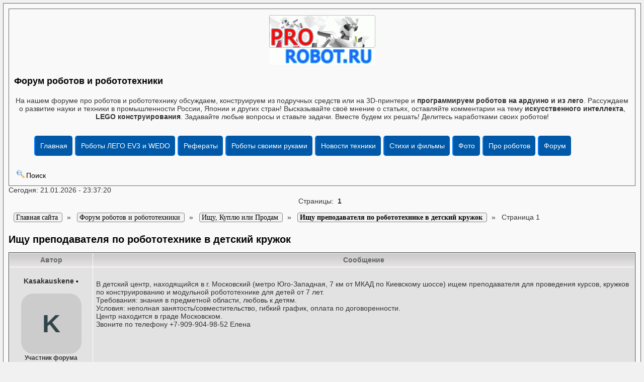

--- FILE ---
content_type: text/html; charset=utf-8
request_url: https://www.prorobot.ru/forum/index.php?id=1241049
body_size: 12744
content:
<html><head>
<title>Ищу преподавателя по робототехнике в детский кружок » Ищу, Куплю или Продам » Форум роботов и робототехники</title>
<meta http-equiv="Content-Language" content="ru">
<meta http-equiv="Content-Type" content="text/html; charset=UTF-8">
<meta name="Resource-type" content="document">
<meta name="document-state" content="dynamic">
<META HTTP-EQUIV="Pragma" CONTENT="no-cache">
<META HTTP-EQUIV="Cache-Control" CONTENT="no-cache">
<meta name="description" content="Обсуждение темы: Ищу преподавателя по робототехнике в детский кружок » Ищу, Куплю или Продам » На нашем форуме про роботов и робототехнику обсуждаем, конструируем из подручных средств или на 3D-принтере и программируем роботов на ардуино и из лего. Рассуждаем о развитие науки и техники в промышленности России, Японии и других стран! Высказывайте своё мнение о статьях, оставляйте комментарии на тему искусственного интеллекта, LEGO конструирования. Задавайте любые вопросы и ставьте задачи. Вместе будем их решать! Делитесь наработками своих роботов!">
<meta http-equiv="keywords" content="Ищу,роботов,электроника,продам,теме,объявления,Принимаются,услуги,плат,радиодеталей,пайка,работ,услуг,спрос,микроконтроллеры,механика,преподавателя,модули,продать,купить,радиолюбителя,робототехника,Магазин,робототехники,Форум,форум робототехников,искусственный интеллект,LEGO конструирование,развитие наук,роботостроение России">
<meta name="viewport" content="width=device-width, initial-scale=1">
<link rel='dns-prefetch' href='//www.prorobot.ru'>
<link rel='dns-prefetch' href='//metrica.yandex.com'>
<link rel='dns-prefetch' href='//mc.yandex.ru'>
<link rel='dns-prefetch' href='//an.yandex.ru'>
<link rel='dns-prefetch' href='//yastatic.net'>
<link rel='dns-prefetch' href='//avatars.mds.yandex.net'>
<link rel='dns-prefetch' href='//www.acint.net'>
<link rel='dns-prefetch' href='//fonts.gstatic.com'>
<link rel='dns-prefetch' href='//w.uptolike.com'>
<link rel='dns-prefetch' href='//www.googleadservices.com'>
<LINK rel="SHORTCUT ICON" HREF="https://www.prorobot.ru/images/favicon.ico">
<link rel="apple-touch-icon" href="https://www.prorobot.ru/images/apple-touch-icon.png">
<link rel="apple-touch-icon" sizes="76x76" href="https://www.prorobot.ru/images/apple-touch-icon.png">
<link rel="apple-touch-icon" sizes="120x120" href="https://www.prorobot.ru/images/apple-touch-icon-precomposed.png">
<link rel="apple-touch-icon" sizes="152x152" href="https://www.prorobot.ru/images/apple-touch-icon-precomposed.png">
<link rel="apple-touch-icon" sizes="180x180" href="https://www.prorobot.ru/images/apple-touch-icon-precomposed.png">
<meta name="Robots" content="index,follow">
<link rel="stylesheet" href="images-argentum/style.css" type="text/css">
<link rel="preload" as="style" href="images-argentum/style.css" onload="this.rel='stylesheet'"> 
<link rel="alternate" type="application/rss+xml"title="Новости Форум роботов и робототехники"href="tools.php?rss">
<link rel="canonical" href="https://www.prorobot.ru/forum/index.php?id=1241049"/>
<SCRIPT language=JavaScript><!--
function x () {return;}
function FocusText() {document.REPLIER.msg.focus(); document.REPLIER.msg.select(); return true;}
function DoSmilie(addSmilie) {var revisedMessage; var currentMessage=document.REPLIER.msg.value;
revisedMessage=currentMessage+addSmilie; document.REPLIER.msg.value=revisedMessage; document.REPLIER.msg.focus(); return;}
function DoPrompt(action) { var revisedMessage; var currentMessage=document.REPLIER.msg.value; } //-->
</SCRIPT>
<!-- Yandex.RTB 27-02-2024 часть 1 -->
<script>window.yaContextCb=window.yaContextCb||[]</script>
<script src="https://yandex.ru/ads/system/context.js" async></script>
</head>

<body bgcolor="#E5E5E5" text="#000000" link="#006699" vlink="#5493B4">

<table width=100% cellspacing=0 cellpadding=10 align=center><tr><td class=bodyline>
<table width=100% cellspacing=0 cellpadding=10 align=center><tr><td class=bodyline>

<p align="center" valign="middle"><a href="https://www.prorobot.ru/forum/"><img src="../images/logo.gif" border=0 alt="форум робототехников: Форум роботов и робототехники" vspace="1" /></a>
<a href="https://www.prorobot.ru/forum/" title="Форум робототехников"><h2>Форум роботов и робототехники</h2></a></p></span>
<p align=center><span class="gen">На нашем форуме про роботов и робототехнику обсуждаем, конструируем из подручных средств или на 3D-принтере и <B>программируем роботов на ардуино и из лего</B>. Рассуждаем о развитие науки и техники в промышленности России, Японии и других стран! Высказывайте своё мнение о статьях, оставляйте комментарии на тему <B>искусственного интеллекта</B>, <B>LEGO конструирования</B>. Задавайте любые вопросы и ставьте задачи. Вместе будем их решать! Делитесь наработками своих роботов!</span><br><br></p>

<style type="text/css">   /*CSS меню*/
ul.menu-th {
  list-style: none; /*убираем маркеры списка*/
  margin: 0; /*убираем отступы*/
 /* padding-left: 0; убираем отступы*/
  margin-top:5px; /*делаем отступ сверху*/
  height: 50px; /*задаем высоту*/
}
.menu-th a {
  text-decoration: none; /*убираем подчеркивание текста ссылок*/
  background:#0059A8; /*старый цвет 30A8E6 ++ рейтинг ГУГЛ- старый цвет добавляем фон к пункту меню*/
  color:#fff; /*меняем цвет ссылок*/
  padding:10px; /*добавляем отступ*/
  font-family: arial; /*меняем шрифт*/
  line-height:20px; /*ровняем меню по вертикали*/
  border-radius:5px; /*добавляем скругление*/
  display: block; 
  border-left: 2px solid #0080FF; /*добавляем бордюр слева*/
  -moz-transition: all 0.8s 0.2s ease; /*делаем плавный переход*/
  -o-transition: all 0.2s 0.01s ease;
  -webkit-transition: all 0.1s 0.01s ease;

}
.menu-th a:hover {
  background:#D43737;/*добавляем эффект при наведении*/
}
.menu-th li {
  float:left; /*Размещаем список горизонтально для реализации меню*/
  position:relative; /*задаем позицию для позиционирования*/
margin-right:5px; /*Добавляем отступ у пунктов меню*/
}
     
    /*Стили для скрытого выпадающего меню*/
 .menu-th    li > ul {
        position:absolute;
        display:none;   
    }
     
    /*Делаем скрытую часть видимой*/
 .menu-th    li:hover > ul {
        display:block; 
        width:320px;  /*Задаем ширину выпадающего меню*/      
        list-style:none;
        padding-left:5px;
    z-index: 10000; /* поверх остального содержимого (баннеров и т.д)*/    }
.menu-th    li:hover > ul > li {
        float:none; /*Убираем горизонтальное позиционирование*/
        
    }
</style>


<div style="width:100%; margin:0 auto; z-index:1000;clear:both; max-width:1900px; min-width:320px; margin: 0 auto; height: auto !important;">

  <ul class=menu-th>
    <li>
      
	      <a href="https://www.prorobot.ru" title="Сайт по роботехнике">Главная</a> 
	  	  
       <ul class="drop menu1">
        <li><a href="https://www.prorobot.ru/map_site.php" title="Карта сайта по роботам">Карта сайта</a></li>
        <li><a href="https://www.prorobot.ru/about.php" title="Контакты, рквизиты, обратная связь"><img src="[data-uri]" alt="написать администратору" title="написать администратору" border=0/> Обратная связь</a></li>
        <li><a href="https://www.prorobot.ru/reklama.php" title="Размещение рекламы, новостей и информации на сайте"><img src="[data-uri]" alt="реклама на сайте по роботам" title="реклама на сайте по роботам" border=0/> Реклама на сайте</a></li>
<!--        <LI><A title="Гостевая книга сайта проробот" href="https://www.prorobot.ru/guest/"><img src="https://www.prorobot.ru/images/icon-guest.jpg" alt="гостевая книга" title="отзывы о сайте" border=0> Гостевая книга</A></LI> -->
        <LI><A title="Каталог ссылок на робототехнические сайты" href="https://www.prorobot.ru/catalog.php">Каталог робототехнических сайтов</A></LI>
	   </ul>
    </li>

	
    <LI><A title="Роботы LEGO MINDSTORMS EV3 инструкции" href="https://www.prorobot.ru/lego.php">Роботы ЛЕГО EV3 и WEDO</A>
      <ul class="drop menu2">
        <li><a title="ЛЕГО NXT инструкции (> 20 моделей)" href="https://www.prorobot.ru/lego.php?page=2">LEGO NXT инструкции (38 шт.)</a></li>
        <li><a title="ЛЕГО NXT поля для соревнований, инструкции и статьи" href="https://www.prorobot.ru/lego.php?page=3">Поля для соревнований + ЛЕГО NXT (15 шт.)</a></li>
		<LI><A title="Роботы WEDO 2.0" href="https://www.prorobot.ru/lego/wedo2.php">LEGO WEDO 2.0 (28 шт.)</A></LI>
        <LI><A title="Роботы WEDO инструкции" href="https://www.prorobot.ru/lego/wedo.php">WEDO - инструкции (29 шт.)</A></LI>
        <LI><A title="Mindstorms Inventor 51515 инструкции" href="https://www.prorobot.ru/lego/mindstorms.php">Inventor 51515 - инструкции (12 шт.)</A></LI>
      </ul>
    </li>

	
    <LI><A title="рефераты на тему роботов, робототехники и ИИ" href="https://www.prorobot.ru/referats.php">Рефераты</A>
      <ul class="drop menu3">
<li><a title="В рубрике собраны рефераты по информатике и информационным системам" href="https://www.prorobot.ru/referats.php?id=19&page=3" class="item2" >Рефераты по информатике и ИКТ</a></li> 
<li><a title="В данной рубрике собраны работы об искусственном интеллекте" href="https://www.prorobot.ru/referats.php?id=01" class="item2 first" >Искусственный интеллект</a></li> 
<li><a title="Здесь представлены курсовые по роботам и роботехническим системам" href="https://www.prorobot.ru/referats.php?id=02" class="item2" >Роботехнические системы</a></li> 
<li><a title="Различные тексты по энергетике прямо или косвенно связанных с энергетикой" href="https://www.prorobot.ru/referats.php?id=15" class="item2" >Электроэнергетика</a></li> 
<li><a title="Рефераты, курсовые и доклады по высшей математике пригодятся всем" href="https://www.prorobot.ru/referats.php?id=11&page=3" class="item2" >Высшая математика</a></li> 
<li><a title="В рубрике собраны рефераты о механических и мехатронных изделиях" href="https://www.prorobot.ru/referats.php?id=03" class="item2" >Механические и мехатронные изделия</a></li> 
<li><a title="Рубрика содержит тексты об информационных системах" href="https://www.prorobot.ru/referats.php?id=04" class="item2" >Информационные системы и технологии</a></li> 
<li><a title="В данной рубрике собраны рефераты о робототехнических комплексах" href="https://www.prorobot.ru/referats.php?id=05" class="item2" >Робототехнические комплексы</a></li> 
<li><a title="Курсовые и дипломные работы по микроэлектронике и электронике" href="https://www.prorobot.ru/referats.php?id=09&page=3" class="item2" >Микроэлектроника и электроника</a></li> 
<li><a title="В рубрике собраны рефераты об автоматизации и автоматике производственных процессов." href="https://www.prorobot.ru/referats.php?id=06&page=3" class="item2" >Автоматизация процессов</a></li> 
<li><a title="В данной рубрике собраны материалы по механике и механизации" href="https://www.prorobot.ru/referats.php?id=08" class="item2" >Механика и механизация</a></li> 
<li><a title="В рубрике собраны рефераты по программированию и программному обеспечению для роботов" href="https://www.prorobot.ru/referats.php?id=10" class="item2" >Программирование роботов</a></li> 
<li><a title="В данной рубрике собраны рефераты по станкам и оборудованию с ЧПУ" href="https://www.prorobot.ru/referats.php?id=12" class="item2" >Станки и оборудование с ЧПУ</a></li> 
<li><a title="В рубрике собрана информация с экономическим уклоном" href="https://www.prorobot.ru/referats.php?id=13&page=3" class="item2" >Инженерно-экономические</a></li> 
<li><a title="Здесь Вы можете скачать рефераты по злектродвигателям и электроустановках" href="https://www.prorobot.ru/referats.php?id=14" class="item2" >Электродвигатели и электроустановки</a></li> 
<li><a title="Теория и системы автоматического управления, а также системы автоматизации производственных работ" href="https://www.prorobot.ru/referats.php?id=16" class="item2" >Кибернетика, САУ, САПР, УВТС</a></li> 
<li><a title="Всё для студентов инженерно-экономических специальностей" href="https://www.prorobot.ru/referats.php?id=17" class="item2" >Машиностроение</a></li> 
<li><a title="Курсовые и дипломные работы по схемотехнике" href="https://www.prorobot.ru/referats.php?id=21" class="item2 last" >Схемотехника</a></li>
      </ul>
</LI>

	
    <LI><A title="Создайте костюм робота своими руками, действующие самодельные модели" href="https://www.prorobot.ru/myrobot.php">Роботы своими руками</A>
      <ul class="drop menu4">
        <LI><A title="Ардуино проекты на платах Arduino Uno, Ардуино нано и других" href="https://www.prorobot.ru/arduino.php">Ардуино проекты</A></LI>
		<LI><A title="Файлы с инструкциями, брошюрами, книги по робототехнике" href="https://www.prorobot.ru/load/">Файлы по робототехнике</A></LI>
		<LI><A title="Научные статьи, публикации, информация по робототехнике doc,pdf,zip,rar" href="https://www.prorobot.ru/nauka/">Научные материалы</A></LI>
		<LI><A title="Соварь по роботам. Основные понятия и термины" href="https://www.prorobot.ru/slovarik.php">Словарик робототехника</A></LI>
		<LI><A title="Конструируем из подручных средств - статьи, присланные нашими посетителями" href="https://www.prorobot.ru/info.php">Конструируем из подручных средств</A></LI>
      </ul>

	  
    <li><A title="О роботах и робототехнике новости" href="https://www.prorobot.ru/robots.php">Новости техники</A>
<ul class="drop menu5">
<LI><A title="Детские роботы для игр" href="https://www.prorobot.ru/04.php">Роботы-игрушки</A></LI>
<LI><A title="Прототипы военных и охранных роботов" href="https://www.prorobot.ru/03.php">Военная техника</A></LI>
<LI><A title="Устройства с искусственным интеллектом" href="https://www.prorobot.ru/06.php">Искусственный интеллект</A></LI>
<LI><A title="Миниатюрные роботы" href="https://www.prorobot.ru/09.php">Мини роботы</A></LI>
<LI><A title="Обзор выставок, соревнований и битв роботов" href="https://www.prorobot.ru/12.php">Выставки роботов</A></LI>
<LI><A title="Робототехнические манипуляторы" href="https://www.prorobot.ru/08.php">Манипуляторы</A></LI>
<LI><A title="Роботы, похожие на животных" href="https://www.prorobot.ru/15.php">Подобные животным</A></LI>
<LI><A title="Медицинские роботы" href="https://www.prorobot.ru/medrobots.php">роботы в медицине</A></LI>
<LI><A title="киборги и андроиды" href="https://www.prorobot.ru/16.php">Киборги и андроиды</A></LI>
<LI><A title="Кибернетическая одежда" href="https://www.prorobot.ru/20.php">Киберодежда</A></LI>
<LI><A title="Информационные устройства и для свизи и общения" href="https://www.prorobot.ru/07.php">Для связи и общения</A></LI>
</ul>


<LI><A title="Фильмы и стихи про роботов" href="https://www.prorobot.ru/stih/">Стихи и фильмы</A>
    <ul class="drop menu6">
	 <LI><A title="Песня робот Бронислав, до чего дошёл прогресс и другая музыка робототехника" href="https://www.prorobot.ru/musik/">Музыка и песни роботов</A></LI>
	 <LI><A title="фильмы про роботов" href="https://www.prorobot.ru/kino.php">Фильмы про роботов</A></li>
	 <LI><A title="Бесплатные игры про роботов" href="https://www.prorobot.ru/games.php">Игры про роботов</A></LI>     
	 <LI><A title="Видео про роботов" href="https://www.prorobot.ru/top/video/">Видео</A></li>
     <LI><A title="книги и рассказы о роботах" href="https://www.prorobot.ru/knigi.php">Рассказы</A></LI>
	 </ul>
</li>

    <li><a href="https://www.prorobot.ru/gallery/" title="Фотографии роботов и обои на рабочий стол">Фото</a>
    </li>

	<li><a href="https://www.prorobot.ru/top/" title="Статьи о видео про роботов">Про роботов</a>
    </li>

    <li><a href="https://www.prorobot.ru/forum/" title="Форум про роботов">Форум</a>
</ul>
</div><BR>
<center><!-- Yandex.RTB с 27-02-2024 2 часть -->
<div id="yandex_rtb_R-A-6348389-1"></div>
<script>window.yaContextCb.push(()=>{
	Ya.Context.AdvManager.render({
		"blockId": "R-A-6348389-1",
		"renderTo": "yandex_rtb_R-A-6348389-1"
	})
})
</script>


<!-- Yandex.RTB с 27-02-2024 2 часть висит справа на 13% доходнее -->
<!--<script>
window.yaContextCb.push(()=>{
	Ya.Context.AdvManager.render({
		"blockId": "R-A-6348389-2",
		"type": "floorAd",
		"platform": "desktop"
	})
})
</script>
--></center>

<table cellspacing=0 cellpadding=2><tr><td align=center valign=middle>

<a href="tools.php?event=find" class=mainmenu><img src="images-argentum/icon_mini_search.gif" border="0" alt="Поиск" hspace=3 />Поиск</a> &nbsp;<TD align=right></span></td></tr></table></td></tr></table><span class=gensmall>Сегодня: 21.01.2026 - 23:37:20</span><br><div align=center style='padding:6px;' class=pgbutt>Страницы: &nbsp;<B>1</B> &nbsp;</div> <div class=pgbutt style='padding:10px;margin:0px;'>
<div itemscope='' itemtype='http://schema.org/BreadcrumbList' id='breadcrumbs'>
	   <span itemscope='' itemprop='itemListElement' itemtype='http://schema.org/ListItem'>
       <a itemprop='item' title='Главная страница сайта' href='https://www.prorobot.ru'>
          <span itemprop='name'>Главная сайта</span>
          <meta itemprop='position' content='1'></a>
   </span>&nbsp; » &nbsp;   <span itemscope='' itemprop='itemListElement' itemtype='http://schema.org/ListItem'>
       <a itemprop='item' title='Форум роботов и робототехники' href='https://www.prorobot.ru/forum/'>
          <span itemprop='name'>Форум роботов и робототехники</span>
          <meta itemprop='position' content='2'></a>
   </span>&nbsp; » &nbsp;
   <span itemscope='' itemprop='itemListElement' itemtype='http://schema.org/ListItem'>
       <a itemprop='item' title='Темы в рубрике: Ищу, Куплю или Продам' href='index.php?id=124'>
          <span itemprop='name'>Ищу, Куплю или Продам</span>
          <meta itemprop='position' content='3'></a>
   </span>&nbsp; » &nbsp;
      <span itemscope='' itemprop='itemListElement' itemtype='http://schema.org/ListItem'>
       <a itemprop='item' title='Текущая тема: Ищу преподавателя по робототехнике в детский кружок' href='index.php?id=1241049'>
		  <span itemprop='name'><strong>Ищу преподавателя по робототехнике в детский кружок</strong></span>
          <meta itemprop='position' content='4'></a>
   </span>&nbsp; » &nbsp;
      <span itemscope='' itemprop='itemListElement' itemtype='http://schema.org/ListItem'>
		  <span itemprop='name'>Страница 1</span>
          <meta itemprop='position' content='5'>
   </span>   
</div>
</div> <h1>Ищу преподавателя по робототехнике в детский кружок</h1><table class=forumline width=100% cellspacing=1 cellpadding=3><tr><th class=thLeft width=165 height=26 nowrap=nowrap>Автор</th><th class=thRight>Сообщение</th></tr><tr height=150><td class=row2 valign=top><span class=name><BR><center>Kasakauskene  <a href='javascript:%20x()' name='m1' onclick="DoSmilie('[b]Kasakauskene[/b], ');" class=nav>&bull;</a><BR><br><div class=guestavatar>K</div><small>Участник форума</small><BR></td><td class=row2 width=100% height=28 valign=top>
<table width=100% height=100%><tr valign=center><td><span class=postbody><P>В детский центр, находящийся в г. Московский (метро Юго-Западная, 7 км от МКАД по Киевскому шоссе) ищем преподавателя для проведения курсов, кружков по конструированию и модульной робототехнике для детей от 7 лет. <br>Требования: знания в предметной области, любовь к детям. <br>Условия: неполная занятость/совместительство, гибкий график, оплата по договоренности.<br>Центр находится в граде Московском.<br>Звоните по телефону +7-909-904-98-52 Елена</P></span></td></tr><TR><TD></table></td></tr><tr>
<td class=row3 valign=middle><span class=postdetails><I>Сообщение <a href="#m1" title='Ссылка на сообщение' onClick="prompt('Ссылка на сообщение № 1','https://www.prorobot.ru/forum//index.php?id=1241049#m1')"># <B>1</B></a></I></span></td>

<td class=row3 width=100% height=28 align=right><span class=postdetails><b>01.12.13 - 12:28:07
<form action='index.php?id=1241049&quotemsg=1#add' method=POST name=citata><input type=submit class=mainoption value='Цитировать'></form></span></td></tr><tr><td class=spaceRow colspan=2 height=1><img src="images-argentum/spacer.gif" width=1 height=1></td></tr></table> <div class=pgbutt style='padding:10px;margin:0px;'>
<div itemscope='' itemtype='http://schema.org/BreadcrumbList' id='breadcrumbs'>
	   <span itemscope='' itemprop='itemListElement' itemtype='http://schema.org/ListItem'>
       <a itemprop='item' title='Главная страница сайта' href='https://www.prorobot.ru'>
          <span itemprop='name'>Главная сайта</span>
          <meta itemprop='position' content='1'></a>
   </span>&nbsp; » &nbsp;   <span itemscope='' itemprop='itemListElement' itemtype='http://schema.org/ListItem'>
       <a itemprop='item' title='Форум роботов и робототехники' href='https://www.prorobot.ru/forum/'>
          <span itemprop='name'>Форум роботов и робототехники</span>
          <meta itemprop='position' content='2'></a>
   </span>&nbsp; » &nbsp;
   <span itemscope='' itemprop='itemListElement' itemtype='http://schema.org/ListItem'>
       <a itemprop='item' title='Темы в рубрике: Ищу, Куплю или Продам' href='index.php?id=124'>
          <span itemprop='name'>Ищу, Куплю или Продам</span>
          <meta itemprop='position' content='3'></a>
   </span>&nbsp; » &nbsp;
      <span itemscope='' itemprop='itemListElement' itemtype='http://schema.org/ListItem'>
       <a itemprop='item' title='Текущая тема: Ищу преподавателя по робототехнике в детский кружок' href='index.php?id=1241049'>
		  <span itemprop='name'><strong>Ищу преподавателя по робототехнике в детский кружок</strong></span>
          <meta itemprop='position' content='4'></a>
   </span>&nbsp; » &nbsp;
      <span itemscope='' itemprop='itemListElement' itemtype='http://schema.org/ListItem'>
		  <span itemprop='name'>Страница 1</span>
          <meta itemprop='position' content='5'>
   </span>   
</div>
</div> <table cellSpacing=0 cellPadding=0 width=100%><TR height=25><TD align=left>&#9668; <B><a href='index.php?id=1241048'>Продам Lego mindstorms nxt 2.0</a></B> :Предыдущая тема</TD><TD align=right>Следующая тема: <B><a href='index.php?id=1241052'>Продам Freeduino с диском и инструкцией</a></B> &#9658;</TD></tr></table> <div align=center style='padding:6px;' class=pgbutt>Страницы: &nbsp;<B>1</B> &nbsp;</div><br><center>Извините за неудобство, но администратор временно приостановил добавление тем и сообщений!</td></tr></table>
<center><font size=-2><small>Powered by <a href="https://www.wr-script.ru" title="скрипт php форума" class="copyright">WR-Forum</a> Professional &copy; 2.3 UTF-8 beta версия</small></font></center>

</sape_index>
<center>
</td></tr></table>

<BR><script type="text/javascript">
<!--
var _acic={dataProvider:10,allowCookieMatch:false};(function(){var e=document.createElement("script");e.type="text/javascript";e.async=true;e.src="https://www.acint.net/aci.js";var t=document.getElementsByTagName("script")[0];t.parentNode.insertBefore(e,t)})()
//-->
</script> Хотите видеть на нашем сайте больше статей? 
Кликните Поделиться в социальных сетях! Спасибо!<BR><br />
<b>Deprecated</b>:  The behavior of unparenthesized expressions containing both '.' and '+'/'-' will change in PHP 8: '+'/'-' will take a higher precedence in <b>/home/u00372/public_html/ahrefmainlink/mainlink.php</b> on line <b>79</b><br />

<BR>Обратите внимание  полезная информация.
</article><BR>

<center>
<!-- Yandex.RTB с 27-02-2024 2 часть -->
<div id="yandex_rtb_R-A-6348389-1"></div>
<script>window.yaContextCb.push(()=>{
	Ya.Context.AdvManager.render({
		"blockId": "R-A-6348389-1",
		"renderTo": "yandex_rtb_R-A-6348389-1"
	})
})
</script>


<!-- Yandex.RTB с 27-02-2024 2 часть висит справа на 13% доходнее -->
<!--<script>
window.yaContextCb.push(()=>{
	Ya.Context.AdvManager.render({
		"blockId": "R-A-6348389-2",
		"type": "floorAd",
		"platform": "desktop"
	})
})
</script>
--></center>

<aside>
<!-- Поделиться ссылкой в сетях с 2019. изм 2022 -->
<noindex><nofollow><center>
<div class="social vk">
	<a href="https://vk.com/share.php?url=https://www.prorobot.ru/forum/index.php?id=1241049" title="Поделиться ВКОНТАКТЕ" rel="nofollow" target="_blank">
		<svg role="img" viewBox="0 0 576 512" width="32" height="32">
			<path fill="currentColor" d="M545 117.7c3.7-12.5 0-21.7-17.8-21.7h-58.9c-15 0-21.9 7.9-25.6 16.7 0 0-30 73.1-72.4 120.5-13.7 13.7-20 18.1-27.5 18.1-3.7 0-9.4-4.4-9.4-16.9V117.7c0-15-4.2-21.7-16.6-21.7h-92.6c-9.4 0-15 7-15 13.5 0 14.2 21.2 17.5 23.4 57.5v86.8c0 19-3.4 22.5-10.9 22.5-20 0-68.6-73.4-97.4-157.4-5.8-16.3-11.5-22.9-26.6-22.9H38.8c-16.8 0-20.2 7.9-20.2 16.7 0 15.6 20 93.1 93.1 195.5C160.4 378.1 229 416 291.4 416c37.5 0 42.1-8.4 42.1-22.9 0-66.8-3.4-73.1 15.4-73.1 8.7 0 23.7 4.4 58.7 38.1 40 40 46.6 57.9 69 57.9h58.9c16.8 0 25.3-8.4 20.4-25-11.2-34.9-86.9-106.7-90.3-111.5-8.7-11.2-6.2-16.2 0-26.2.1-.1 72-101.3 79.4-135.6z"/>
		</svg>
	</a>
</div>
<div class="social odnoklassniki">
	<a href="https://connect.ok.ru/dk?st.cmd=WidgetSharePreview&service=odnoklassniki&st.shareUrl=https://www.prorobot.ru/forum/index.php?id=1241049" title="Поделиться В ОДНОКЛАССНИКАХ" rel="nofollow" target="_blank">
		<svg role="img" viewBox="0 0 320 512" width="32" rel="nofollow" height="32">
			<path fill="currentColor" d="M275.1 334c-27.4 17.4-65.1 24.3-90 26.9l20.9 20.6 76.3 76.3c27.9 28.6-17.5 73.3-45.7 45.7-19.1-19.4-47.1-47.4-76.3-76.6L84 503.4c-28.2 27.5-73.6-17.6-45.4-45.7 19.4-19.4 47.1-47.4 76.3-76.3l20.6-20.6c-24.6-2.6-62.9-9.1-90.6-26.9-32.6-21-46.9-33.3-34.3-59 7.4-14.6 27.7-26.9 54.6-5.7 0 0 36.3 28.9 94.9 28.9s94.9-28.9 94.9-28.9c26.9-21.1 47.1-8.9 54.6 5.7 12.4 25.7-1.9 38-34.5 59.1zM30.3 129.7C30.3 58 88.6 0 160 0s129.7 58 129.7 129.7c0 71.4-58.3 129.4-129.7 129.4s-129.7-58-129.7-129.4zm66 0c0 35.1 28.6 63.7 63.7 63.7s63.7-28.6 63.7-63.7c0-35.4-28.6-64-63.7-64s-63.7 28.6-63.7 64z"/>
		</svg>
	</a>
</div>
</center></nofollow></noindex>


<div align=left>
<B><font color='#B30000'>ProRobot.RU</font></B> - лучший информационный <b>сайт по робототехнике</b>.
У нас есть <a href="https://mkiska.name/" style="text-decoration:none;color:#333;margin:0;padding:0;" title="порно фото">информация</a> про роботов: инструкции как собрать самому из лего или подручных средств.
Мы находимся в России, но поможем Вам научиться создавать их своими руками. Понравилась информация - делитесь в социальных сетях с Вашими русскоговорящими друзьями в Беларусии или Казахстане или любой стране Мира!</div>

<noindex>
<div align=right><img src="https://www.prorobot.ru/counter/counter.php" alt="Робот - статистик" width="88" height="31" border=0>

<!--LiveInternet2021--><script async onload="start();" type="text/javascript">new Image().src = "https://counter.yadro.ru/hit?r"+escape(document.referrer)+((typeof(screen)=="undefined")?"":";s"+screen.width+"*"+screen.height+"*"+(screen.colorDepth?screen.colorDepth:screen.pixelDepth))+";u"+escape(document.URL)+";h"+escape(document.title.substring(0,150))+";"+Math.random();</script>

<!--YandxMetrika2019-->
<script async onload="start();" type="text/javascript" >
   (function(m,e,t,r,i,k,a){m[i]=m[i]||function(){(m[i].a=m[i].a||[]).push(arguments)};
   m[i].l=1*new Date();k=e.createElement(t),a=e.getElementsByTagName(t)[0],k.async=1,k.src=r,a.parentNode.insertBefore(k,a)})
   (window, document, "script", "https://mc.yandex.ru/metrika/tag.js", "ym");
   ym(56042437, "init", {
        clickmap:true,
        trackLinks:true,
        accurateTrackBounce:true,
        webvisor:true,
        trackHash:true
   });
</script>
<noscript><div><img src="https://mc.yandex.ru/watch/56042437" style="position:absolute; left:-9999px;" alt="" /></div></noscript>

</div>

<script type="text/javascript">
function addLink() {
    var body_element = document.getElementsByTagName('body')[0];
    var selection;
    selection = window.getSelection();
    var pagelink = "<br /><br /> Источник: <a href='"+document.location.href+"'>"+document.title+"</a><br />";
    var copytext = selection + pagelink;
    var newdiv = document.createElement('div');
    newdiv.style.position='absolute';
    newdiv.style.left='-99999px';
    body_element.appendChild(newdiv);
    newdiv.innerHTML = copytext;
    selection.selectAllChildren(newdiv);
    window.setTimeout(function() {
        body_element.removeChild(newdiv);
    },0);
}
document.oncopy = addLink;
</script>
</noindex>

<div style="background:url('https://www.prorobot.ru/images/tbg.gif');" align=center><a href="https://www.prorobot.ru" title="Всё о робототехнике и роботах">Робототехника</a> для каждого. 2026г.</div>
<BR>
</aside>
</body>
</html>

--- FILE ---
content_type: text/css
request_url: https://www.prorobot.ru/forum/images-argentum/style.css
body_size: 12235
content:
.code_td {FONT-SIZE: 14px; COLOR: #000000; FONT-FAMILY: Verdana, Arial, Helvetica, sans-serif;}
.php_td {FONT-SIZE: 14px; COLOR: #000000; FONT-FAMILY: Verdana, Arial, Helvetica, sans-serif;}
.q_td {FONT-SIZE: 14px; COLOR: #000000; FONT-FAMILY: Verdana, Arial, Helvetica, sans-serif;}
.quote_td {FONT-SIZE: 14px; COLOR: #000000; FONT-FAMILY: Verdana, Arial, Helvetica, sans-serif}
.code_table {BORDER-RIGHT: #999999 1px solid; BORDER-TOP: #999999 1px solid; FONT-SIZE: 14px; BORDER-LEFT: #999999 1px solid; WIDTH: 95%; BORDER-BOTTOM: #999999 1px solid; FONT-FAMILY: Verdana, Arial, Helvetica}
.php_table {BORDER-RIGHT: #999999 1px solid; BORDER-TOP: #999999 1px solid; FONT-SIZE: 14px; BORDER-LEFT: #999999 1px solid; WIDTH: 95%; BORDER-BOTTOM: #999999 1px solid; FONT-FAMILY: Verdana, Arial, Helvetica}
.q_table {BORDER-RIGHT: #999999 1px solid; BORDER-TOP: #999999 1px solid; FONT-SIZE: 14px; BORDER-LEFT: #999999 1px solid; WIDTH: 95%; BORDER-BOTTOM: #999999 1px solid; FONT-FAMILY: Verdana, Arial, Helvetica}
.quote_table {BORDER-RIGHT: #999999 1px solid; BORDER-TOP: #999999 1px solid; FONT-SIZE: 14px; BORDER-LEFT: #999999 1px solid; WIDTH: 95%; BORDER-BOTTOM: #999999 1px solid; FONT-FAMILY: Verdana, Arial, Helvetica}


BODY {FONT-SIZE: 15px; PADDING-RIGHT: 0px; PADDING-LEFT: 0px; SCROLLBAR-FACE-COLOR: #e2e2e2; BACKGROUND: #f1f1f1; PADDING-BOTTOM: 0px; MARGIN: 6px; FONT: 13px Verdana,Arial,Helvetica,sans-serif; SCROLLBAR-HIGHLIGHT-COLOR: #ffffff; SCROLLBAR-SHADOW-COLOR: #e6e6e6; COLOR: #333333; SCROLLBAR-3DLIGHT-COLOR: #c2c2c2; SCROLLBAR-ARROW-COLOR: #666666; PADDING-TOP: 0px; SCROLLBAR-TRACK-COLOR: #f1f1f1; SCROLLBAR-DARKSHADOW-COLOR: #c2c2c2}
FONT {FONT: 14px Verdana,Arial,Helvetica,sans-serif}
TH {FONT: 14px Verdana,Arial,Helvetica,sans-serif}
TD {FONT: 14px Verdana,Arial,Helvetica,sans-serif}
P {FONT: 14px Verdana,Arial,Helvetica,sans-serif}

.gensmall {FONT-SIZE: 14px}
TD.genmed {FONT-SIZE: 14px}
.genmed {FONT-SIZE: 14px;}
.explaintitle {FONT-WEIGHT: bold; FONT-SIZE: 14px; COLOR: #999999}


A:link {COLOR: #000000; TEXT-DECORATION: none}
A:active {COLOR: #000000; TEXT-DECORATION: none}
A:visited {COLOR: #000000; TEXT-DECORATION: none}
A:hover {COLOR: #999999; TEXT-DECORATION: underline}

A.postlink {COLOR: #000000; TEXT-DECORATION: none}

.topictitle {FONT-WEIGHT: bold; FONT-SIZE: 14px}
A.topictitle:visited {COLOR: #262626}
A.topictitle:hover {COLOR: #999999}

.name {FONT-WEIGHT: bold; FONT-SIZE: 14px}
HR {BORDER-RIGHT: #ffffff 0px solid; BORDER-TOP: #ffffff 1px solid; BORDER-LEFT: #ffffff 0px solid; BORDER-BOTTOM: #ffffff 0px solid; HEIGHT: 0px}
TD.cat {FONT-WEIGHT: bold; BACKGROUND: url(cellpic1.gif) #f0f0f0; TEXT-INDENT: 4px; LETTER-SPACING: 1px; HEIGHT: 29px}
TD.catHead {FONT-WEIGHT: bold; BACKGROUND: url(cellpic1.gif) #f0f0f0; TEXT-INDENT: 4px; LETTER-SPACING: 1px; HEIGHT: 29px}
TD.catSides {FONT-WEIGHT: bold; BACKGROUND: url(cellpic1.gif) #f0f0f0; TEXT-INDENT: 4px; LETTER-SPACING: 1px; HEIGHT: 29px}
TD.catLeft {FONT-WEIGHT: bold; BACKGROUND: url(cellpic1.gif) #f0f0f0; TEXT-INDENT: 4px; LETTER-SPACING: 1px; HEIGHT: 29px}
TD.catRight {FONT-WEIGHT: bold; BACKGROUND: url(cellpic1.gif) #f0f0f0; TEXT-INDENT: 4px; LETTER-SPACING: 1px; HEIGHT: 29px}
TD.catBottom {FONT-WEIGHT: bold; BACKGROUND: url(cellpic1.gif) #f0f0f0; TEXT-INDENT: 4px; LETTER-SPACING: 1px; HEIGHT: 29px}

.row1 {BACKGROUND: #efefef}
.row2 {BACKGROUND: #e2e2e2}
.row3 {BACKGROUND: #e9e9e9}

.helpline {BACKGROUND: #e2e2e2}

TD.spacerow {BACKGROUND: #dbdbdb}
TD.rowpic {BACKGROUND: url(cellpic2.jpg) #f0f0f0 repeat-y;}
TH {PADDING-RIGHT: 8px; PADDING-LEFT: 8px; FONT-WEIGHT: bold; FONT-SIZE: 14px; BACKGROUND: url(cellpic3.gif) #d0d0d0; COLOR: #666666; HEIGHT: 27px; TEXT-ALIGN: center}

.bodyline {BORDER-RIGHT: #666666 1px solid; BORDER-TOP: #666666 1px solid; BACKGROUND: #f9f9f9; BORDER-LEFT: #666666 1px solid; BORDER-BOTTOM: #666666 1px solid}
.forumline {BORDER-RIGHT: #333333 1px solid; BORDER-TOP: #333333 1px solid; BACKGROUND: #ffffff; BORDER-LEFT: #333333 1px solid; BORDER-BOTTOM: #333333 1px solid}
.maintitle {FONT: bold 20px/120% Verdana,Arial,Helvetica,sans-serif; COLOR: #999999; TEXT-DECORATION: none}

H1 {FONT: bold 20px/120% Verdana,Arial,Helvetica,sans-serif; COLOR: #000000; TEXT-DECORATION: none}
H2 {FONT: bold 18px/180% "Trebuchet MS",Verdana,Arial,Helvetica,sans-serif; TEXT-DECORATION: none}

.subtitle {FONT: bold 18px/180% "Trebuchet MS",Verdana,Arial,Helvetica,sans-serif; TEXT-DECORATION: none}

.nav {FONT-WEIGHT: bold; FONT-SIZE: 13px}
.postbody {FONT-SIZE: 15px; LINE-HEIGHT: 125%}
.postdetails {FONT-SIZE: 14px; COLOR: #666666}
.quote {BORDER-RIGHT: #666666 1px solid; BORDER-TOP: #666666 1px solid; FONT-SIZE: 14px; BACKGROUND: #fafafa; BORDER-LEFT: #666666 1px solid; COLOR: #444444; LINE-HEIGHT: 125%; BORDER-BOTTOM: #666666 1px solid}
.code {BORDER-RIGHT: #666666 1px solid; PADDING-RIGHT: 5px; BORDER-TOP: #666666 1px solid; PADDING-LEFT: 5px; BACKGROUND: #fafafa; PADDING-BOTTOM: 5px; FONT: 13px Courier,sans-serif; BORDER-LEFT: #666666 1px solid; COLOR: #006600; PADDING-TOP: 5px; BORDER-BOTTOM: #666666 1px solid}
.errorline {BORDER-RIGHT: #333333 1px solid; BORDER-TOP: #333333 1px solid; BACKGROUND: #999999; BORDER-LEFT: #333333 1px solid; BORDER-BOTTOM: #333333 1px solid}

FORM {DISPLAY: inline}
INPUT {FONT: 13px Verdana,Arial,Helvetica,sans-serif}
SELECT {BACKGROUND: #ffffff; FONT: 13px Verdana,Arial,Helvetica,sans-serif}
INPUT.post {BORDER-RIGHT: #000000 1px solid; BORDER-TOP: #000000 1px solid; PADDING-LEFT: 2px; BACKGROUND: #ffffff; PADDING-BOTTOM: 2px; FONT: 13px Verdana,Arial,Helvetica; BORDER-LEFT: #000000 1px solid; BORDER-BOTTOM: #000000 1px solid}
TEXTAREA.post {BORDER-RIGHT: #000000 1px solid; BORDER-TOP: #000000 1px solid; PADDING-LEFT: 2px; BACKGROUND: #ffffff; PADDING-BOTTOM: 2px; FONT: 13px Verdana,Arial,Helvetica; BORDER-LEFT: #000000 1px solid; BORDER-BOTTOM: #000000 1px solid}
INPUT.button {BORDER-RIGHT: #000000 1px solid; BORDER-TOP: #000000 1px solid; FONT-SIZE: 14px; BACKGROUND: #fafafa; BORDER-LEFT: #000000 1px solid; BORDER-BOTTOM: #000000 1px solid}
INPUT.liteoption {BORDER-RIGHT: #000000 1px solid; BORDER-TOP: #000000 1px solid; FONT-SIZE: 14px; BACKGROUND: #fafafa; BORDER-LEFT: #000000 1px solid; BORDER-BOTTOM: #000000 1px solid}

.fakebut {BORDER-RIGHT: #000000 1px solid; BORDER-TOP: #000000 1px solid; FONT-SIZE: 14px; BACKGROUND: #fafafa; BORDER-LEFT: #000000 1px solid; BORDER-BOTTOM: #000000 1px solid}
INPUT.catbutton {BORDER-RIGHT: #000000 1px solid; BORDER-TOP: #000000 1px solid; FONT-SIZE: 14px; BACKGROUND: #fafafa; BORDER-LEFT: #000000 1px solid; BORDER-BOTTOM: #000000 1px solid}
INPUT.mainoption {BORDER-RIGHT: #000000 1px solid; BORDER-TOP: #000000 1px solid; FONT-WEIGHT: bold; FONT-SIZE: 14px; BACKGROUND: #fafafa; BORDER-LEFT: #000000 1px solid; BORDER-BOTTOM: #000000 1px solid}

A.but {COLOR: #000000; TEXT-DECORATION: none}
A.but:hover {COLOR: #000000; TEXT-DECORATION: none}
A.but:visited {COLOR: #000000; TEXT-DECORATION: none}
.helpline {BORDER-RIGHT: 0px solid; BORDER-TOP: 0px solid; FONT-SIZE: 14px; BORDER-LEFT: 0px solid; BORDER-BOTTOM: 0px solid}
.topbkg {BACKGROUND: url(cellpic_bkg.jpg) #efefef repeat-x}
.topnav {BORDER-RIGHT: #999999 0px solid; BORDER-TOP: #999999 1px solid; FONT-SIZE: 14px; BACKGROUND: url(cellpic_nav.gif) #eeeeee repeat-x; BORDER-LEFT: #999999 0px solid; COLOR: #999999; BORDER-BOTTOM: #999999 1px solid; HEIGHT: 21px}
.admin {FONT-WEIGHT: bold; FONT-SIZE: 13px}
.mod {FONT-WEIGHT: bold; FONT-SIZE: 13px}
.admin {COLOR: #ffa34f}
A.admin {COLOR: #ffa34f}
A.admin:visited {COLOR: #ffa34f}
.mod {COLOR: #006600}
A.mod {COLOR: #006600}
A.mod:visited {COLOR: #006600}
A.admin:hover {COLOR: #dd6900}
A.mod:hover {COLOR: #dd6900}
IMG {BORDER-RIGHT: 0px solid; BORDER-TOP: 0px solid; BORDER-LEFT: 0px solid; BORDER-BOTTOM: 0px solid}
.copyright {FONT-SIZE: 13px; COLOR: #000000; FONT-FAMILY: Verdana, Arial, Helvetica, sans-serif; LETTER-SPACING: -1px}
A.copyright {COLOR: #000000; TEXT-DECORATION: none}
A.copyright:hover {COLOR: #000000; TEXT-DECORATION: underline}



/* ����� ��� ������� ������ WR-Forum Professional ������ 2.2 � 2019 ���� */

/* 1) ��������� ���������� ����� */
/* ����� ���� ������� ����� ��� ������ - ��� ������ � ����������� ��������� ������ �������� ��������� ����� */
.pgbutt a {font-family: Verdana; padding-top:2px;padding-bottom:2px;
text-decoration: none; border: 1px #888888 solid; background: #f1f1f1; padding:1px 4px 1px 4px; margin: 5px 1 0 0;
 -moz-border-radius: 4px;
 -khtml-border-radius: 4px;
 -webkit-border-radius: 4px;
 border-radius: 4px;}
 
input.button,input.liteoption,.fakebut {border: 1px solid #000000; background: #EAEFF4; FONT-SIZE: 14px; font-weight:bold;}

/* 2) QR-CODE */
#qr img{width:35px;height:35px;position: fixed;right: 10px;top: 10px;border: 1px solid #666;padding: 1px;background-color: white;}
#qr img:hover{width:200px;height:200px;z-index:100;padding: 2px;}

/* 3) ���� ��� ������� ��������� ���� ������� � ������ ������ ������. border-radius 100% - ��� ���� */
.guestavatar{width:120px;height:120px;text-align:center;background:#cccccc;color: #34444B;font-size: 50px;
display: table-cell;border-radius: 20%;position: relative;vertical-align: middle;}

/* 4) ������������� ���� � ������� */
#nav8, #nav8 ul, #nav8 li {margin: 0;padding: 0;border: 0;}
#nav8, #nav8 ul {background: #f1f1f1;}
#nav8 {border-spacing: 0 0;position: relative;z-index: 50;width: 100%;}
#nav8 ul {position: absolute;display: none;}
#nav8 td:hover ul {display: block;}
#nav8 ul li {list-style: none;}
#nav8 .right {direction: rtl;}
#nav8 .right ul {right: 0;}
#nav8 .right li {direction: ltr;}
#nav8 a {display: block;padding: 7px 0;text-align: center;text-decoration: none;}
#nav8 ul a {padding: 7px 15px;text-align: left;}
#nav8 td:hover, #nav8 li:hover {background: #dddddd;}
#nav8 td {text-align: center;}

/* 5) ����� ��� ����� �������� - ����� >>> */
#cssbar-wrapper {width:300px; height:19px; position:absolute; left:50%;}
#cssbar-border {border:3px solid rgb(34,44,50); height:100%; width:100%; position:relative; left:-50%; top:-50%; padding:4px 3px;}
#cssbar-whitespace {overflow:hidden; height:100%; width:100%; margin:0 auto; overflow:hidden; position:relative;}
#cssbar-line {background-color:rgb(34,44,50); position:absolute; height:100%; width:100%; animation:cssbar-slide 4s steps(40) infinite;
 -o-animation:cssbar-slide 4s steps(40) infinite; -ms-animation:cssbar-slide 4s steps(40) infinite;
 -webkit-animation:cssbar-slide 4s steps(40) infinite; -moz-animation:cssbar-slide 4s steps(40) infinite;}
@keyframes cssbar-slide {0% {left:-100%;} 100% {left:100%;}} @-o-keyframes cssbar-slide {0% {left:-100%;} 100% {left:100%;}}
@-ms-keyframes cssbar-slide {0% {left:-100%;} 100% {left:100%;}} @-webkit-keyframes cssbar-slide {0% {left:-100%;} 100% {left:100%;}}
@-moz-keyframes cssbar-slide {0% {left:-100%;} 100% {left:100%;}}





/*---- ������������ ��� �������� 21-08-2019 �. ----------*/
img {max-width: 100%; width: auto;}
@media screen and (min-width:100px) and (max-width:1280px) {}





/* ������ � 2020 �. */
blockquote {
margin: 0;
color: #231E28;
padding: 20px 30px 30px 30px;
border-left: 8px solid #CCCCCC;
position: relative;
background: #EFEFEF;
font-family: 'Lato', sans-serif;
font-weight: 100%;
}
blockquote:before{
content: "\201C";
font-family: Arial;
color: #CCCCCC;
font-size: 70px;
position: absolute;
left: 10px;
top: 20px;
}
blockquote p {
font-style: italic;
font-size: 14px;
margin-top: 0;  
}

/* ������� ������ ������ � 02-2020*/
.social{display:inline-block}.social a{display:block;width:32px;height:32px;margin:0 10px 10px 0;text-align:center;color:#fff;border:1px solid #ccc;border-radius:24px;box-shadow:0 2px 4px rgba(0,0,0,0.15)}.social a:hover{border-color:#888;opacity:.8}.social svg{margin-top:3px;width:22px;height:22px}.facebook a{background:#3b5998}.instagram a{background:#3f729b}.odnoklassniki a{background:#f93}.skype a{background:#00aff0}.telegram a{background:#249bd7}.twitter a{background:#00acee}.viber a{background:#7b519d}.vk a{background:#4a76a8}.whatsapp a{background:#50b154}